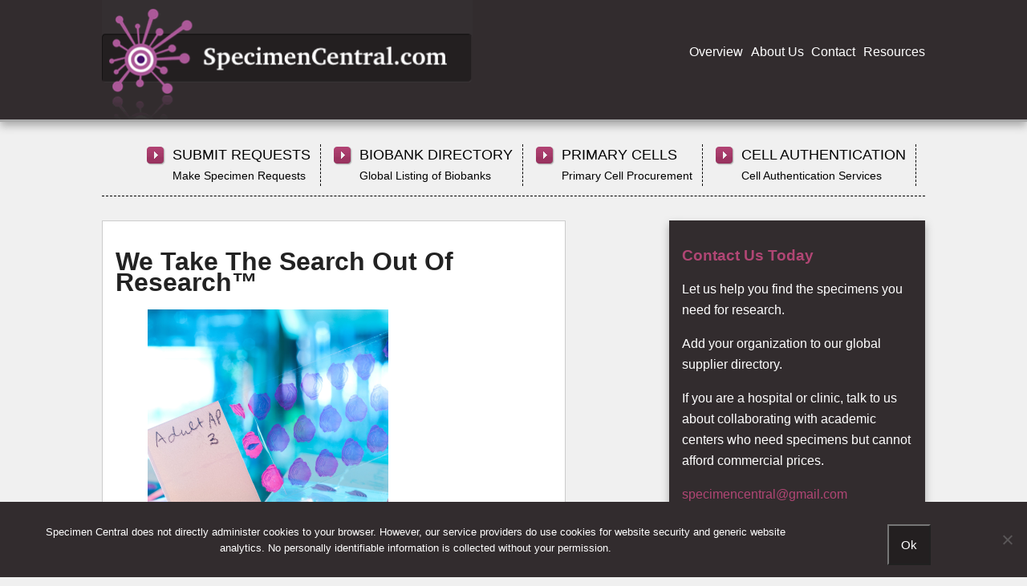

--- FILE ---
content_type: text/css
request_url: https://specimencentral.com/wp-content/themes/responsive-black-bio/css/main.css
body_size: 15826
content:
/*! HTML5 Boilerplate v5.0 | MIT License | http://h5bp.com/ */

html {
    color: #222;
    font-size: 1em;
    line-height: 1.4;
}

::-moz-selection {
    background: #b3d4fc;
    text-shadow: none;
}

::selection {
    background: #b3d4fc;
    text-shadow: none;
}

hr {
    display: block;
    height: 1px;
    border: 0;
    border-top: 1px solid #ccc;
    margin: 1em 0;
    padding: 0;
}

audio,
canvas,
iframe,
img,
svg,
video {
    vertical-align: middle;
}

fieldset {
    border: 0;
    margin: 0;
    padding: 0;
}

textarea {
    resize: vertical;
}

.browserupgrade {
    margin: 0.2em 0;
    background: #ccc;
    color: #000;
    padding: 0.2em 0;
}


/* ===== Initializr Styles ==================================================
   Author: Jonathan Verrecchia - verekia.com/initializr/responsive-template
   ========================================================================== */

body {
    font: 16px/26px Helvetica, Helvetica Neue, Arial;
}

.wrapper {
    width: 90%;
    margin: 0 5%;
}

/* ===================
    ALL: Black Theme
   =================== */

body {
	background-color: #F0F0F0;
}

.header-container {
    border-bottom: 3px solid #aaa;
}

.header-container,
.footer-container,
.main aside {
    background: #322c2e;
}

.main aside:has(div.no-background) {
	background: white;
	color: #322c2e;
}

.footer-container {
	padding-bottom: 2em;
}

.title {
    color: white;
}

.mobile-menu-btn span {
	background: #eee;
}

nav a {
    background: #231F20;
}

nav a {
    color: white;
    text-decoration: none;
}

nav a:hover,
nav a:visited {
    color: white;
}

nav a:hover {
    background-color: black;
    text-decoration: none !important;
}

.open-menu-link {
	color: #eee;
}

article {
	background-color: #fff;
	border: 1px solid #CCCCCC;
}

.main table tr td {
	border-color: #000;
}

.main aside {
    color: white;
}

.main a, .main aside h3, .main aside h2, .footer-container footer, .footer-container footer a {
	color: #B04674;
	text-decoration: none;
}

#footer-nav a:hover {
	background-color: #000;
}

/* ==============
    MOBILE: Menu
   ============== */

.title {
	float: left;
}

.title img {
	width: 250px;
}

#mobile-menu, #header-menu{
	display: none;
}

.expand {
	display: block !important; 
}

.mobile-menu-btn {
	float: right;
	line-height: 1.2;
	font-size: 18px;
	font-weight: 200;
	margin: 1em 0;
}

.mobile-menu-btn span {
	display: block;
	width: 25px;
	height: 3px;
	margin: 8px 0;
	z-index: 99;
}

#mobile-menu ul {
    margin: 0;
    padding: 0;
    list-style-type: none;
}

#mobile-menu a {  
	display: block;
	width: 90%;
	position: relative;
	left: 5%;
	float: left;
	margin-bottom: 10px;
    padding: 15px 0;
    text-align: center;
}

nav a:hover {
    text-decoration: underline;
}

li .sub-menu{
	display: none;
}

.open-menu-link{
	display: none;
	float: right;
	line-height: 55px;
	font-size: 30px;
	cursor: pointer;
}

.visible {
	display: block !important;
}

#biospecimen_nav {
	display: none;
}

/* ==============
    MOBILE: Main
   ============== */

.main {
    padding: 30px 0;
}

.main article {
	padding: 1em;
}

#article-head-img {
	width: 100%;
	overflow: hidden;
	height: 150px;
}

#article-head-img img {
	width: 100%;
}

.main article h1 {
    font-size: 2em;
    text-align: center;
}

.main table tr td {
	border: 1px solid;
	padding: 3px;
}

.main aside {
    padding: 1em;
    margin-bottom: 1em;
}

.main aside h2 {
	font-size: 1.17em;
}

.main aside h3 img {
	width: 100%;
}

.footer-container footer {
    padding: 20px 0;
}

.footer-container footer h3 {
	margin-bottom: -1em;
}

.footer-container footer ul {
	padding-left: 0px;
}

.footer-container footer li {
	list-style-type: none;
	float: left;
	padding: 0 1em;
}

#footer-nav li {
	border-left: 1px solid;
	padding: 0 1em;
}

#footer-nav li:first-child {
	border: 0;
	padding-left: 0;
}


/* ===============
    ALL: IE Fixes
   =============== */

.ie7 .title {
    padding-top: 20px;
}


/* ==========================================================================
   Media Queries
   ========================================================================== */

@media only screen and (min-width: 480px) {

/* ====================
    INTERMEDIATE: Menu
   ==================== */

	.title img {
		width: 100%;
	}
	
	#header-menu{
		display: block;
	}

	#mobile-menu-btn, #mobile-menu {
		display: none !important;
	}
	
	.open-menu-link {
		display: inline;
		clear: both;
	}
	
	nav {
		clear: both;
	}
	
    nav li {
        float: left;
        margin: 0 1.7%;
        padding: 25px 2%;
        margin-bottom: 0;
        background: #322c2e;
    }

    nav li:first-child {
        margin-left: 0;
    }

    nav li:last-child {
        margin-right: 0;
    }
    
    nav a {
    	background: #322c2e;
    }
    
	#biospecimen_nav {
		display: block;
		border-bottom: 1px dashed #000000;
	}

	#biospecimen_nav li {
		list-style: none;
		float: left;
		padding: 12px 0;
		width: 50%;
	}


	#biospecimen_nav li a {
		background-image: url('../img/biospecimen_nav_pointer.gif');
		background-position: 16px 3px;
		background-repeat: no-repeat;
		padding: 0px 10px 0px 40px;
		display: block;
		font-size: 10px;
		color: #000000;
		border-right: 1px dashed #000000;
		text-decoration: none;
	}

	.biospecimen_nav_header {
		display: block;
		font-size: 12px;
		line-height: 100%
		color: #B04674;
	}

	#article-head-img {
		float: right;
		width: 45%;
	}
	
	.main article header h1 {
		display: block;
		width: 100%;
		text-align: left;
	}



/* ========================
    INTERMEDIATE: IE Fixes
   ======================== */

    nav ul li {
        display: inline;
    }

    .oldie nav a {
        margin: 0 0.7%;
    }
}

@media only screen and (min-width: 525px) {
.biospecimen_nav_header {
		font-size: 14px;
	}
	
	#biospecimen_nav li a {
		padding: 0px 8px 0px 40px;
		font-size: 12px;		
	}
}

@media only screen and (min-width: 625px) {
.biospecimen_nav_header {
		font-size: 16px;
	}
	
	#biospecimen_nav li a {
		padding: 0px 8px 0px 40px;
		font-size: 14px;		
	}
}

@media only screen and (min-width: 768px) {

/* ====================
    WIDE: CSS3 Effects
   ==================== */

    .header-container,
    .main aside {
        -webkit-box-shadow: 0 5px 10px #aaa;
           -moz-box-shadow: 0 5px 10px #aaa;
                box-shadow: 0 5px 10px #aaa;
    }

/* ============
    WIDE: Menu
   ============ */

    .title {
        float: left;
        width: 45%;
    }
    
	.title img {
		width: 100%;
	}
    
    #header-menu {
        float: right;
        clear: none;
        margin-top: 3%;
    }
    
    nav li {
        float: left;
        margin: .3em;
        padding: 0;
        background: #322c2e;
    }

	.biospecimen_nav_header {
		font-size: 18px;
	}
	
	#biospecimen_nav li a {
		padding: 0px 8px 0px 50px;
		font-size: 15px;		
	}

/* ============
    WIDE: Main
   ============ */

    .main article {
        float: left;
        width: 53%;
    }

    .main aside {
        float: right;
        width: 28%;
        clear: right;
    }
}

@media only screen and (min-width: 920px) {
.biospecimen_nav_header {
		font-size: 14px;
	}
	
	#biospecimen_nav li {
		width: inherit;
	}
	
	#biospecimen_nav li a {
		padding: 0px 8px 0px 40px;
		font-size: 12px;		
	}
}

@media only screen and (min-width: 1140px) {

/* ===============
    Maximal Width
   =============== */

    .wrapper {
        width: 1026px; /* 1140px - 10% for margins */
        margin: 0 auto;
    }
    
    .biospecimen_nav_header {
		font-size: 18px;
	}
	
	#biospecimen_nav li a {
		padding: 0px 12px 0px 48px;
		font-size: 14px;		
	}
}

/* ==========================================================================
   Helper classes
   ========================================================================== */
.align-center {
	text-align: center;
}

.hidden {
    display: none !important;
    visibility: hidden;
}

.visuallyhidden {
    border: 0;
    clip: rect(0 0 0 0);
    height: 1px;
    margin: -1px;
    overflow: hidden;
    padding: 0;
    position: absolute;
    width: 1px;
}

.visuallyhidden.focusable:active,
.visuallyhidden.focusable:focus {
    clip: auto;
    height: auto;
    margin: 0;
    overflow: visible;
    position: static;
    width: auto;
}

.invisible {
    visibility: hidden;
}

.clearfix:before,
.clearfix:after {
    content: " ";
    display: table;
}

.clearfix:after {
    clear: both;
}

.clearfix {
    *zoom: 1;
}

/* ==========================================================================
   Print styles
   ========================================================================== */

@media print {
    *,
    *:before,
    *:after {
        background: transparent !important;
        color: #000 !important;
        box-shadow: none !important;
        text-shadow: none !important;
    }

    a,
    a:visited {
        text-decoration: underline;
    }

    a[href]:after {
        content: " (" attr(href) ")";
    }

    abbr[title]:after {
        content: " (" attr(title) ")";
    }

    a[href^="#"]:after,
    a[href^="javascript:"]:after {
        content: "";
    }

    pre,
    blockquote {
        border: 1px solid #999;
        page-break-inside: avoid;
    }

    thead {
        display: table-header-group;
    }

    tr,
    img {
        page-break-inside: avoid;
    }

    img {
        max-width: 100% !important;
    }

    p,
    h2,
    h3 {
        orphans: 3;
        widows: 3;
    }

    h2,
    h3 {
        page-break-after: avoid;
    }
}

/* ==========================================================================
   Salesforce to Lead Form
   ========================================================================== */

/* SalesForce WordPress to Lead Default CSS */

.salesforce_w2l_lead form.w2llead {
    text-align: left;
    clear: both;
}

.salesforce_w2l_lead #salesforce {
    margin: .25em 0 0 0;
    color: #aaa;
}

.salesforce_w2l_lead #salesforce a {
    color: #999;
}

.salesforce_w2l_lead .w2llabel, .w2linput {
    display: block;
    float: left;
    box-sizing: border-box;
}

.salesforce_w2l_lead .w2llabel.error {
    color: #f00;
}

.salesforce_w2l_lead .w2llabel {
    clear: left;
    margin: .25em 0;
    width: 50%;
}

.salesforce_w2l_lead .w2linput.text {
    width: 100%;
    height: auto;
    margin: .25em 0;
}

.salesforce_w2l_lead .w2linput.textarea {
    width: 100%;
    height: 6em;
    margin: .75em 0;
}

.salesforce_w2l_lead .w2lsubmit {
    float: none;
    clear: both;
    padding: .5em 0;
}

.salesforce_w2l_lead .w2linput.submit {
    float: none;
    margin: .75em 0 0 0;
    clear: both;
}

.salesforce_w2l_lead .w2llabel.checkbox,
.salesforce_w2l_lead .w2linput.checkbox {
    display: inline-block;
    float: none;
}

.salesforce_w2l_lead .sf_type_checkbox input {
    width: 1.25em;
}

.salesforce_w2l_lead .w2llabel.checkbox {
    clear: none;
    margin: 0;
}

.salesforce_w2l_lead .w2linput.textarea, .salesforce_w2l_lead .w2linput.text {
    font-size: inherit;
}

.salesforce_w2l_lead .top-aligned .w2linput {
    clear: left;
}

.salesforce_w2l_lead .top-aligned .w2llabel {
    width: 100%;
}

.salesforce_w2l_lead .left-aligned .w2llabel {
    width: 25%;
}

.salesforce_w2l_lead .left-aligned .w2linput.text, .salesforce_w2l_lead .left-aligned .w2linput.textarea {
    width: 75%;
}

.salesforce_w2l_lead .sidebar.left-aligned .w2llabel, .salesforce_w2l_lead .sidebar.left-aligned .w2linput {
	width: 50%;
}

.salesforce_w2l_lead .sidebar.left-aligned .w2llabel.checkbox {
	width: auto;
}

.salesforce_w2l_lead .sidebar.left-aligned .w2linput.checkbox {
	width: 1.25em;
}

.salesforce_w2l_lead .top-aligned .w2llabel.checkbox, .salesforce_w2l_lead .left-aligned .w2llabel.checkbox {
    width: auto;
}

.salesforce_w2l_lead .placeholders .w2linput {
}

.salesforce_w2l_lead .w2linput.text.captcha {
    width: 160px;
    float: left;
    clear: none;
}

.salesforce_w2l_lead .w2limg {
    display: block;
    clear: both;
    float: left;
}

.salesforce_w2l_lead .required {
    font-weight: bold;
    color: inherit;
}

.salesforce_w2l_lead span.required {
    color: red;
}

.salesforce_w2l_lead .left-aligned .w2limg {
    float: left;
    clear: none;
}

.salesforce_w2l_lead .w2linput.text.captcha {
    height: 75px;
    margin: 0 0 0 .5em;
    font-size: 2.5em;
    font-family: 'Times New Yorker', serif;
    text-align: center;
}

.salesforce_w2l_lead .sf_cc_user {
    padding: 1em 0;
}

.salesforce_w2l_lead .sidebar .w2linput, .salesforce_w2l_lead .sidebar .w2llabel {
    float: none;
    display: block;
}

.salesforce_w2l_lead .sidebar .w2linput.checkbox, .salesforce_w2l_lead .sidebar .w2llabel.checkbox {
    float: none;
    display: inline-block;
    width: auto;
}

.salesforce_w2l_lead .sidebar.left-aligned .w2linput, .salesforce_w2l_lead .sidebar.left-aligned .w2llabel {
    float: left;
    display: inline;
}

.salesforce_w2l_lead .sidebar.left-aligned .w2linput.checkbox, .salesforce_w2l_lead .sidebar.left-aligned .w2llabel.checkbox {
    float: none;
}

.salesforce_w2l_lead .sidebar.left-aligned .w2linput.checkbox{
	float: none;
}

.salesforce_w2l_lead .sidebar .w2llabel.error {
    color: #f00;
}

.salesforce_w2l_lead .sidebar .w2llabel {
    padding: .15em 0;
}

.salesforce_w2l_lead .sidebar .top-aligned .w2llabel {
    float: none;
    display: block;
}

.salesforce_w2l_lead .sidebar select {
	max-width: 100%;
}

.salesforce_w2l_lead .sidebar .w2linput.text {
    width: 95%;
    height: auto;
    margin: .25em 0;
}

.salesforce_w2l_lead .sidebar .w2linput.textarea {
    width: 95%;
    height: 4em;
    margin: .25em 0;
}

.salesforce_w2l_lead .sidebar.left-aligned .w2linput.textarea, .salesforce_w2l_lead .sidebar.left-aligned .w2linput.text {
	width: 50%;
}

.salesforce_w2l_lead .sidebar .w2lsubmit {
    float: none;
    clear: both;
    padding: .5em 0;
    display: block;
    width: 100%;
}

.salesforce_w2l_lead .sidebar .sf_type_captcha {
    text-align: center;
}

.salesforce_w2l_lead .sidebar .sf_type_captcha .w2llabel {
    padding: .5em 0;
    display: inline-block;
    width: 100%;
}

.salesforce_w2l_lead .sidebar .w2linput.text.captcha, .salesforce_w2l_lead .sidebar .w2limg {
    float: none;
    display: inline-block;
}

.salesforce_w2l_lead .sidebar .w2linput.text.captcha {
    margin: .25em 0 0 0;
    height: auto;
    font-size: 1em;
}

.salesforce_w2l_lead .sf_field, .sf_type_checkbox {
    clear: both;
}

.salesforce_w2l_lead .sidebar .sf_field{
	padding: .25em 0;
}

.salesforce_w2l_lead .sf_field span.error_message {
    clear: left;
    display: block;
    color: red;
    font-size: 80%;
}

.salesforce_w2l_lead .clearfix {
    clear: both;
}

.salesforce_w2l_lead .sf_required_fields_msg{
	clear: both;
	display: block;
	float: none;
}

/* ==========================================================================
   Cookie Notice specific
   ========================================================================== */
   
/*  9/6/2018 Jeremy: added styling for Cookie Notice plugin */
/*  1/10/2020 Jeremy: adjusted .cn-button.wp-default.button padding from inherit to 1em
					  adjusted #cookie-notice from padding: 1em to only padding-top
					  added #cookie-notice.cookie-notice-hidden to override my padding top to zero
					  the edits were required to a recent update of cookie notice that changed formatting */
#cookie-notice {
  padding-top: 1em;
  min-width: 100%;
}
#cookie-notice.cookie-notice-hidden {
	padding-top: 0;
}
#cn-notice-text {
  width: 80%;
  float: left;
}
#cn-accept-cookie {
  line-height: normal;
  padding: 1em;
	background-color: #231f20;
	color: #fff;
	font-family: Helvetica, Helvetica Neue, Arial;align-content;
	font-size: 1.17em;
	text-decoration: none;
}
@media only screen and (max-width: 480px) {
  #cn-notice-text {
    padding-botton: 1em;
    width: 95%;
  }
  
}

--- FILE ---
content_type: application/javascript
request_url: https://specimencentral.com/wp-content/themes/responsive-black-bio/js/main.js
body_size: 877
content:
jQuery(function($){
	$( '.mobile-menu-btn' ).click(function(){
		$('#mobile-menu').toggleClass('expand')
	})
})

/*
jQuery(document).ready(function($){
	$('.menu-item-has-children ul').before("<div class='open-menu-link open'>&gt</div>");
	$('.menu-item-has-children ul').before("<div class='open-menu-link close'>&lt</div>");

	$('.open').addClass('visible');

	$('.open-menu-link').click(function(e){
		var childMenu =  e.currentTarget.parentNode.children[3];
		if($(childMenu).hasClass('visible')){
			$(childMenu).removeClass("visible");

			$(e.currentTarget.parentNode.children[2]).removeClass("visible");
			$(e.currentTarget.parentNode.children[1]).addClass("visible");
		} else {
			$(childMenu).addClass("visible");

			$(e.currentTarget.parentNode.children[1]).removeClass("visible");
			$(e.currentTarget.parentNode.children[2]).addClass("visible");
		}
	});
});
*/